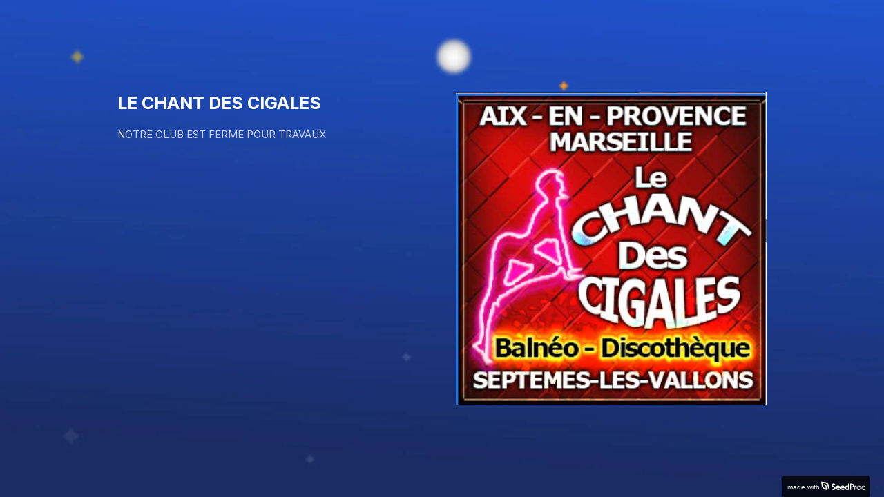

--- FILE ---
content_type: text/html; charset=UTF-8
request_url: https://lechantdescigales.com/
body_size: 1725
content:
<!DOCTYPE html>
<html class="sp-html 
			sp-seedprod sp-h-full" lang="fr-FR">
<head>
							

		


<!-- Open Graph -->
<meta property="og:url" content="https://lechantdescigales.com/" />
<meta property="og:type" content="website" />
						
<!-- Twitter Card -->
<meta name="twitter:card" content="summary" />
						
			<meta charset="UTF-8">
<meta name="viewport" content="width=device-width, initial-scale=1.0">
<!-- Default CSS -->
<link rel='stylesheet' id='seedprod-css-css'  href='https://lechantdescigales.com/wp-content/plugins/coming-soon/public/css/tailwind.min.css?ver=6.19.5' type='text/css' media='all' /> <link rel='stylesheet' id='seedprod-fontawesome-css'  href='https://lechantdescigales.com/wp-content/plugins/coming-soon/public/fontawesome/css/all.min.css?ver=6.19.5' type='text/css' media='all' /> 
	
	
	
	
	
	

	
	<!-- Google Font -->
<link rel="stylesheet" href="https://fonts.googleapis.com/css?family=Inter:400,700&#038;display=swap"> 

	
<!-- Global Styles -->
<style>
	#sp-page{color:rgba(255, 255, 255, 0.75)} #sp-page .sp-header-tag-h1,#sp-page .sp-header-tag-h2,#sp-page .sp-header-tag-h3,#sp-page .sp-header-tag-h4,#sp-page .sp-header-tag-h5,#sp-page .sp-header-tag-h6{color:#FFFFFF}#sp-page h1,#sp-page h2,#sp-page h3,#sp-page h4,#sp-page h5,#sp-page h6{color:#FFFFFF; font-family:'Inter';font-weight:700;font-style:normal} #sp-page a{color:#FBD00F} #sp-page a:hover{color:#d3ae04}#sp-page .btn{background-color:#FBD00F}body{background-color:undefined !important; background-image:url('https://assets.seedprod.com/93-7v88vkr23q3ujpcp.jpg');}
	
	
	@media only screen and (max-width: 480px) {
		
			}

	@media only screen and (min-width: 481px) and (max-width: 1024px) {
		
			}

	@media only screen and (min-width: 1024px) {
			}

	

	</style>

<!-- JS -->
<script>
</script>
	
	
	
		<script src="https://lechantdescigales.com/wp-content/plugins/coming-soon/public/js/sp-scripts.min.js" defer></script> 		
	
	
	
	


	<script src="https://lechantdescigales.com/wp-includes/js/jquery/jquery.min.js"></script>
	</head>
<body class="spBgcover sp-h-full sp-antialiased sp-bg-slideshow">
	
			<div id="sp-page" class="spBgcover sp-content-4" style="background-image: url('https://assets.seedprod.com/93-7v88vkr23q3ujpcp.jpg'); font-family: Inter, sans-serif; font-weight: 400;"><section id="sp-ckzdoppede1"   class="sp-el-section  spBgcover" style="width: 100%; max-width: 100%; padding: 10px;"><pre ></pre><div id="sp-rahpdx4qbt4v"   class="sp-el-row sm:sp-flex sp-w-full  sp-m-auto spBgcover sp-justify-between" style="padding: 10px; width: auto; max-width: 1000px;"><pre ></pre><div id="sp-nlys3wrlqsuq"   class="sp-el-col  spBgcover sp-w-full" style="width: calc(50% - 0px);"><pre ></pre><style type="text/css">
        #sp-nlys3wrlqsuq .sp-col-top .seedprod-shape-fill {fill: undefined;} #sp-nlys3wrlqsuq .sp-col-top svg {width: undefined%;height: undefinedpx;transform: translateX(-50%);} #sp-nlys3wrlqsuq .sp-col-bottom .seedprod-shape-fill {fill: undefined;} #sp-nlys3wrlqsuq .sp-col-bottom svg {width: undefined%;height: undefinedpx;transform: translateX(-50%);}
      </style><div class="sp-col-shape sp-col-top" style="z-index: 0;"><div></div></div><div class="sp-col-shape sp-col-bottom" style="z-index: 0;"><div></div></div><h1 id="sp-wxi918kaufaj"    class="sp-css-target sp-el-block sp-headline-block-wxi918kaufaj sp-type-header" style="font-size: 25px; text-align: left; margin: 0px;">LE CHANT DES CIGALES</h1><div id="sp-to9pc086it6g"    class="sp-css-target sp-text-wrapper sp-el-block sp-text-wrapper-to9pc086it6g" style="font-size: 15px; margin: 0px; text-align: left;"><p>NOTRE CLUB EST FERME POUR TRAVAUX</p></div><div id="sp-bz8yoxok8c8"    class="sp-flex sp-css-target sp-el-block sp-bulletlist-block-template-0 sp-justify-start sp-bulletlist-block-bz8yoxok8c8" style="margin: 0px;"><ul class="sp-bulletlist-wrapper"></ul></div></div><div id="sp-sysknox8r1l"   class="sp-el-col  spBgcover sp-w-full" style="width: calc(50% - 0px);"><pre ></pre><style type="text/css">
        #sp-sysknox8r1l .sp-col-top .seedprod-shape-fill {fill: undefined;} #sp-sysknox8r1l .sp-col-top svg {width: undefined%;height: undefinedpx;transform: translateX(-50%);} #sp-sysknox8r1l .sp-col-bottom .seedprod-shape-fill {fill: undefined;} #sp-sysknox8r1l .sp-col-bottom svg {width: undefined%;height: undefinedpx;transform: translateX(-50%);}
      </style><div class="sp-col-shape sp-col-top" style="z-index: 0;"><div></div></div><div class="sp-col-shape sp-col-bottom" style="z-index: 0;"><div></div></div><figure id="sp-wjkkjogg2c2"  class="sp-image-wrapper sp-el-block" style="margin: 0px; text-align: center;"><div><span><img src="https://lechantdescigales.com/wp-content/uploads/2023/03/Snapshot_23-03-11_10-29-25.jpg" alt="" width="636" height="639"   srcset=" https://lechantdescigales.com/wp-content/uploads/2023/03/Snapshot_23-03-11_10-29-25-150x150.jpg 150w, https://lechantdescigales.com/wp-content/uploads/2023/03/Snapshot_23-03-11_10-29-25-300x300.jpg 300w, https://lechantdescigales.com/wp-content/uploads/2023/03/Snapshot_23-03-11_10-29-25.jpg 636w" class="sp-image-block-wjkkjogg2c2" style="width: 636px;"></span></div></figure></div></div></section></div>


<div class="tv">
	<div class="screen mute" id="tv"></div>
</div>

	<div class="sp-credit" >
	<a target="_blank" href="https://www.seedprod.com/?utm_source=seedprod-plugin&#038;utm_medium=seedprod-frontend&#038;utm_campaign=powered-by-link" rel="nofollow"><span>made with</span><img src="https://lechantdescigales.com/wp-content/plugins/coming-soon/public/svg/powered-by-logo.svg"></a>
</div>
		
<script>
	var sp_is_mobile = false;	
</script>

		</body>

</html>

	